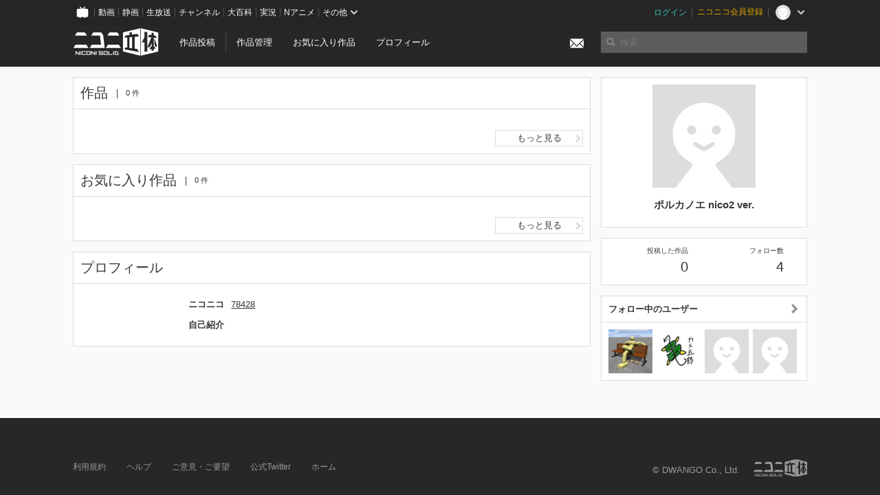

--- FILE ---
content_type: text/css
request_url: https://3d.nicovideo.jp/assets/niconico/common_header-d286a9105534732c34da1aa1ac83798fc8cf5be651ccf67d3fb9d6d7260fb76b.css?0c2be1ce87f3f0ac5e8fa2fb65b43f6d
body_size: -17
content:
#CommonHeader{position:relative;width:100%;min-height:36px;z-index:100000;margin:0;padding:0;background-color:#252525}
